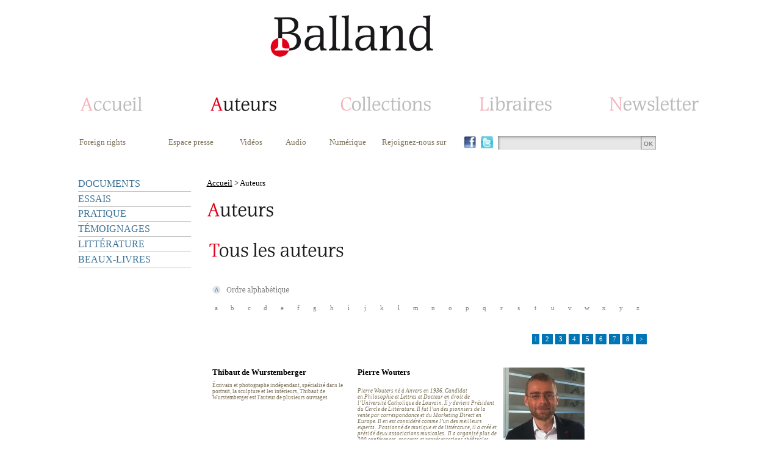

--- FILE ---
content_type: text/html; charset=ISO-8859-1
request_url: https://www.editions-balland.com/_auteur_s-1-1-Desc.html
body_size: 5924
content:
<!DOCTYPE html>
<html>
<head><title>Auteurs - Editions Balland</title>
<meta http-equiv="Content-Type" content="text/html; charset=iso-8859-1">
<meta name="description" content="">
<meta name="Keywords" content="Auteurs,généraliste, édition, culture, débats, document, géopolitique, témoignage">
<meta name="robots" content="index, follow">
<link rel="icon" type="image/png" href="template/editions_balland/favicon.png" />
<LINK REL="stylesheet" HREF="/style.css" TYPE="text/css">
<link rel="stylesheet" href="/include/fonts/stylesheet.css" type="text/css"/>
<LINK REL="stylesheet" HREF="template/editions_balland/style.php" TYPE="text/css">
<script type="text/javascript">
    window.smartlook||(function(d) {
    var o=smartlook=function(){ o.api.push(arguments)},h=d.getElementsByTagName('head')[0];
    var c=d.createElement('script');o.api=new Array();c.async=true;c.type='text/javascript';
    c.charset='utf-8';c.src='https://rec.smartlook.com/recorder.js';h.appendChild(c);
    })(document);
    smartlook('init', '59048fa7cca50958acbb03ebf53c31dbe2de9e2c');
</script><script type="text/javascript" src="/include/js/jquery-1.4.2.min.js"></script>
<script type="text/javascript" src="/include/easyslider1.7/easySlider1.7.js"></script> 
</head>
<body><table width="950" cellspacing="0" cellpadding="0" align="center">
	<tr>
		<td style="padding-top:15px"><table width="100%">
	<tr><td><table  width="100%">
	<tr>
		<td class="header"><a href="/" title=""><img src="/template/editions_balland/images/logo.png" /></a></td>
	</tr>
</table></td></tr>
	<tr><td><table  width="100%">
	<tr><td>
<script type="text/javascript">
var flag = false;
function setHomepage(web)
{
		if (document.all)
		{
				document.body.style.behavior='url(#default#homepage)';
				document.body.setHomePage(web);

		}
		else if (window.sidebar)
		{
				if(window.netscape)
				{
						try
						{  
								netscape.security.PrivilegeManager.enablePrivilege("UniversalXPConnect");
								flag = true;  
						}  
						catch(e)  
						{  
								alert("This action was aviod by your browser. If you want to enable please enter about:config in your address line,and change the value of signed.applets.codebase_principal_support to true");
						}
				} 
				if(flag)
				{
						var prefs = Components.classes['@mozilla.org/preferences-service;1'].getService(Components. interfaces.nsIPrefBranch);
						prefs.setCharPref('browser.startup.homepage',web);
				}      
		}
}

function AjoutFavori(lien)
{
	NomSite = "";
	UrlSite = lien;
	if(window.sidebar) window.sidebar.addPanel(NomSite,UrlSite,""); //Mozilla, FireFox,...
	else if (window.external) window.external.AddFavorite(UrlSite, NomSite); //Internet explorer Windows
	else if (document.all && (navigator.userAgent.indexOf('Win') < 0)) alert ("Utilisez POMME + D \n pour ajouter " + NomSite + " dans vos favoris !"); //Internet explorer MAC
	else if (window.opera && window.print) alert ("Utilisez CTRL + T \n pour ajouter " + NomSite + " dans vos favoris !"); //Opera
	else alert ("Cette fonction n'est pas disponible pour votre navigateur.");
}

 $(function() {
        $('#bookmarkme').click(function() {
            if (window.sidebar && window.sidebar.addPanel) { // Mozilla Firefox Bookmark
                window.sidebar.addPanel(document.title,window.location.href,'');
            } else if(window.external && ('AddFavorite' in window.external)) { // IE Favorite
                window.external.AddFavorite(location.href,document.title); 
            } else if(window.opera && window.print) { // Opera Hotlist
                this.title=document.title;
                return true;
            } else { // webkit - safari/chrome
                alert('Press ' + (navigator.userAgent.toLowerCase().indexOf('mac') != - 1 ? 'Command/Cmd' : 'CTRL') + ' + D pour ajouter dans vos favoris.');
            }
        });
    });
		
</script>
			
			<table width="990px">
				<tr>
					<td class="headerHome" ><a  href="/"><img style="" src="/template/editions_balland/images/menuAccueilD.png" alt=""></a></td>
					<td class="headerAuteur"><a href="/_auteur_.html"><img style="" src="/template/editions_balland/images/menuAuteur.png" alt=""></a></td>
					<td class="headerCollection"><a href="/_collection_.html"><img style="" src="/template/editions_balland/images/menuCollectionD.png" alt=""></a></td>
					<td class="headerLibraire"><a href="/_libraires_.html"><img style="padding-left:15px" src="/template/editions_balland/images/menuLibrairesD.png" alt=""></a></td>
	  			<td class="headerNewsletter" ><a href="/_newsletter_.html"><img style="" src="/template/editions_balland/images/menuNewsletterD.png" alt=""></a></td>
				</tr>			
			</table>
		</td>
	</tr>
	<tr>
		<td style="padding-top:20px;padding-bottom:30px">
			<table width="990px">
				<tr>
						<td class="submenuTop" valign="top" style="padding-left:0px;padding-right:27px;min-width:100px"><a href="/Foreign-rights_statique_154.html">Foreign rights</a>	</td>
														
							
						
						<td class="submenuTop" valign="top" align="left" style="padding-right:27px"><a href="/Espace-presse_statique_158.html">Espace presse</a></td>						<td class="submenuTop" valign="top" style="padding-right:27px"><a href="/Videos_video_.html" target="">Vidéos</a></td>						<td class="submenuTop" valign="top" style="padding-right:27px"><a href="/Audio_audio_.html" target="">Audio</a></td>												<td class="submenuTop" valign="top"><a href="/_numerique_.html">Numérique</a></td>						
						<td  width="10" >&nbsp;</td>
						<td class="submenuTop submenuTopRejoigneznous" valign="top"><a href="#">Rejoignez-nous sur</a></td>
												<td width="20" class="" style="padding-right:5px"><a href="https://www.facebook.com/Balland-Editions-1439902092976881/?ref=ts&fref=ts" target="_blank"><img height="20" src="/images/facebook.jpg" border="0"/></a></td>						<td width="20" class="" style="padding-right:5px"><a href="https://twitter.com/EditionsBalland" target="_blank"><img height="20" src="/images/twitter.jpg" border="0"/></a></td>						<td class="searchboxtd" valign="top">
							<form name="form1" action="_search_.html" method="post">
								<input class="searchbox" name="param" type="text" value="" /><a href="#" onclick="document.form1.submit();"><img src="images/search_btnOk.jpg" valign="top" /></a>
							</form>	
						</td>									
				</tr>
			</table>
		</td>
	</tr>
</table></td></tr>
	<tr><td>
		<table width="100%">
			<tr>
				<td width="185px"  valign="top"><script type="text/javascript">
   // allocate the function to the window scrolling
   /*
   window.onscroll = menuCollection;
   
   var startingY = false;

   function menuCollection() {
       
       // First top value recovery
       if (!startingY) startingY = parseInt(document.getElementById("menuCollection").style.top);
       
       // Scroll top value
       if (window.pageYOffset) {        
           var yrt = window.pageYOffset;
       } else if (document.body.scrollTop){
           var yrt = document.body.scrollTop;
       } else {
           var yrt = document.documentElement.scrollTop;
       }
       
       document.getElementById("menuCollection").style.top = (yrt + startingY)+ "px";
   }
   style="position:absolute; top: 320px;width: 185px;"
   */
</script>
<table width="100%" cellspacing="0" cellpadding="0"><tr><td><div id="menuCollection"><ul class="niveau1"><li class="sousmenu" ><a class="" href="/DOCUMENTS_collection_134.html" style="">DOCUMENTS</a><ul class="niveau2"><li style="margin-left: 20px;width:165px"><a class="" href="/Documents_collection_134-982.html" style="" >Documents</a></li><li style="margin-left: 20px;width:165px"><a class="" href="/Hervouet_collection_134-1025.html" style="" >Hervouet</a></li></ul></li><li class="" ><a class="" href="/Essais_collection_135-983.html" style="">ESSAIS</a></li><li class="" ><a class="" href="/Pratique_collection_137-986.html" style="">PRATIQUE</a></li><li class="" ><a class="" href="/Temoignages_collection_136-984.html" style="">TÉMOIGNAGES</a></li><li class="" ><a class="" href="/Litterature_collection_138-985.html" style="">LITTÉRATURE</a></li><li class="" ><a class="" href="/Beaux-livres_collection_151-1024.html" style="">BEAUX-LIVRES</a></li></ul></div></td>
	</tr>	
</table></td>
				<td align="left" valign="top" style="padding-left:20px">
					<table width="730">
						<tr>
							<td id="menuNavigation" style="padding-bottom:15px"><a href="/" >Accueil</a> > Auteurs</td>
						</tr>
						<tr>
							<td  align="left" ><img style="" src="/template/editions_balland/images/menuAuteur.png" alt=""></td>
						</tr>
						<tr>
							<td style="padding-top:20px"><table width="100%" class="oeuvre">
	<tr>
		<td><img alt="" src="/template/editions_balland/images/tousLesAuteurs.png" /></td>
	</tr>
		<tr>
		<td style="padding-top:25px">
			<table>
				<tr> 
					<td>
						<img align="absmiddle" alt="" src="/template/editions_balland/images/orderDesc.png" />
						&nbsp;<a href="/_auteur_s-1-1-Asc.html" ><img  align="absmiddle" alt="" src="/template/editions_balland/images/ordreAlphabetique.png" /></a>
					</td>
				</tr>
			</table>
		</td>
	</tr>
		<tr>
		<td style="padding-top:5px"><table width="100%" cellspacing="0" cellpadding="0"  class="alphabet">
	<tr><td><a href="/_auteur_s-1-1-Desc-a.html">a</a></td><td><a href="/_auteur_s-1-1-Desc-b.html">b</a></td><td><a href="/_auteur_s-1-1-Desc-c.html">c</a></td><td><a href="/_auteur_s-1-1-Desc-d.html">d</a></td><td><a href="/_auteur_s-1-1-Desc-e.html">e</a></td><td><a href="/_auteur_s-1-1-Desc-f.html">f</a></td><td><a href="/_auteur_s-1-1-Desc-g.html">g</a></td><td><a href="/_auteur_s-1-1-Desc-h.html">h</a></td><td><a href="/_auteur_s-1-1-Desc-i.html">i</a></td><td><a href="/_auteur_s-1-1-Desc-j.html">j</a></td><td><a href="/_auteur_s-1-1-Desc-k.html">k</a></td><td><a href="/_auteur_s-1-1-Desc-l.html">l</a></td><td><a href="/_auteur_s-1-1-Desc-m.html">m</a></td><td><a href="/_auteur_s-1-1-Desc-n.html">n</a></td><td><a href="/_auteur_s-1-1-Desc-o.html">o</a></td><td><a href="/_auteur_s-1-1-Desc-p.html">p</a></td><td><a href="/_auteur_s-1-1-Desc-q.html">q</a></td><td><a href="/_auteur_s-1-1-Desc-r.html">r</a></td><td><a href="/_auteur_s-1-1-Desc-s.html">s</a></td><td><a href="/_auteur_s-1-1-Desc-t.html">t</a></td><td><a href="/_auteur_s-1-1-Desc-u.html">u</a></td><td><a href="/_auteur_s-1-1-Desc-v.html">v</a></td><td><a href="/_auteur_s-1-1-Desc-w.html">w</a></td><td><a href="/_auteur_s-1-1-Desc-x.html">x</a></td><td><a href="/_auteur_s-1-1-Desc-y.html">y</a></td><td><a href="/_auteur_s-1-1-Desc-z.html">z</a></td></tr>
	<tr><td></td><td></td><td></td><td></td><td></td><td></td><td></td><td></td><td></td><td></td><td></td><td></td><td></td><td></td><td></td><td></td><td></td><td></td><td></td><td></td><td></td><td></td><td></td><td></td><td></td><td></td></tr>
</table></td>
	</tr>
		<tr>
		<td align="right" id="pageNavigation" style="padding-top:30px"><span>1</span> <a href="/_auteur_s-2-1-Desc.html" >2</a> <a href="/_auteur_s-3-1-Desc.html" >3</a> <a href="/_auteur_s-4-1-Desc.html" >4</a> <a href="/_auteur_s-5-1-Desc.html" >5</a> <a href="/_auteur_s-6-1-Desc.html" >6</a> <a href="/_auteur_s-7-1-Desc.html" >7</a> <a href="/_auteur_s-8-1-Desc.html" >8</a> <a href="/_auteur_s-9-1-Desc.html">></a></td>
	</tr>
	<tr>
		<td>		<table width="100%" >		
				<tr>	
					<td style="padding-top:30px" width="33%" valign="top"><table width="100%" class="thumb_oeuvre">
	<tr>
		
		<td valign="bottom" colspan="2">
			<h1><a href="/Thibaut-de-Wurstemberger_auteur_120.html" title="Thibaut de Wurstemberger">Thibaut de Wurstemberger</a></h1>
		</td>
	</tr>
	<tr>
		<td colspan="2" align="left" style="padding-top:5px">
			<h4>Écrivain et photographe indépendant, spécialisé dans le portrait, la sculpture et les intérieurs, Thibaut de Wurstemberger est l'auteur de plusieurs ouvrages</h4>
		</td>
	</tr>
</table></td>	
					<td style="padding-top:30px" width="33%" valign="top"><table width="100%" class="thumb_oeuvre">
	<tr>
		
		<td valign="bottom" colspan="2">
			<h1><a href="/Pierre-Wouters_auteur_6859.html" title="Pierre Wouters">Pierre Wouters</a></h1>
		</td>
	</tr>
	<tr>
		<td colspan="2" align="left" style="padding-top:5px">
			<h4><p><em>Pierre Wouters né à Anvers en 1936. Candidat en Philosophie et Lettres et Docteur en droit de l’Université Catholique de Louvain. Il y devient Président du Cercle de Littérature. Il fut l’un des pionniers de la vente par correspondance et du Marketing Direct en Europe. Il en est considéré comme l’un des meilleurs experts.  Passionné de musique et de littérature, il a créé et présidé deux associations musicales.  Il a organisé plus de 200 conférences, concerts et représentations théâtrales.</em></p></h4>
		</td>
	</tr>
</table></td>	
					<td style="padding-top:30px" width="33%" valign="top"><table width="100%" class="thumb_oeuvre">
	<tr>
		<td><a href="/Frederic-Vion_auteur_6514.html" title="Frédéric Vion"><img width="133" src="https://www.editions-balland.com/author_files/frederic_vion_2012_(cropped).jpg" alt="Frédéric Vion" /></a></td>
		
		<td valign="bottom" >
			<h1><a href="/Frederic-Vion_auteur_6514.html" title="Frédéric Vion">Frédéric Vion</a></h1>
		</td>
	</tr>
	<tr>
		<td colspan="2" align="left" style="padding-top:5px">
			<h4><em><em><strong>Frédéric Vion</strong> est journaliste à la rédaction de France 2, notamment en charge de la revue de presse de Télématin. Il a eu l'intense bonheur de travailler au Ministère des Affaires Étrangères. <strong>Gabriel Alphand</strong> a volé pendant quinze ans d'un océan à l'autre pour régler les problèmes les plus saugrenus de nos ambassades dans les capitales du monde entier. Nommé au Quai d'Orsay, il a nagé dans le milieu feutré de la diplomatie française avec l'agilité de l'anguille, tout en gardant un œil rieur sur ce monde parfois bien étrange.</em></em></h4>
		</td>
	</tr>
</table></td>				</tr>		
				<tr>	
					<td style="padding-top:30px" width="33%" valign="top"><table width="100%" class="thumb_oeuvre">
	<tr>
		
		<td valign="bottom" colspan="2">
			<h1><a href="/Nathalie-Viano_auteur_6855.html" title="Nathalie Viano">Nathalie Viano</a></h1>
		</td>
	</tr>
	<tr>
		<td colspan="2" align="left" style="padding-top:5px">
			<h4><em>Actuellement éducatrice spécialisée à l’Aide Sociale à l’Enfance, Nathalie VIANO a auparavant exercé auprès d’enfants, adolescents et adultes en situation de handicaps pendant 14 années. (Institut Médico-éducatif, foyer de vie, service d’éducation spéciale et de soins à domicile, classe U.L.I.S.).</em></h4>
		</td>
	</tr>
</table></td>	
					<td style="padding-top:30px" width="33%" valign="top"><table width="100%" class="thumb_oeuvre">
	<tr>
		
		<td valign="bottom" colspan="2">
			<h1><a href="/Joelle-Varenne_auteur_6654.html" title="Joëlle Varenne">Joëlle Varenne</a></h1>
		</td>
	</tr>
	<tr>
		<td colspan="2" align="left" style="padding-top:5px">
			<h4><em><em>Née en 1982, Joëlle Varenne est cinéaste et assistante à la mise en scène. Formée à l’université Paris VIII en cinéma et à l’école du jeu, elle se consacre à l’écriture sous différentes formes. </em></em></h4>
		</td>
	</tr>
</table></td>	
					<td style="padding-top:30px" width="33%" valign="top"><table width="100%" class="thumb_oeuvre">
	<tr>
		<td><a href="/Christine-et-Patrice-van-Ackere_auteur_6665.html" title="Christine et Patrice van Ackere"><img width="133" src="https://www.editions-balland.com/author_files/christine_et_patrice_van_ackere.jpg" alt="Christine et Patrice van Ackere" /></a></td>
		
		<td valign="bottom" >
			<h1><a href="/Christine-et-Patrice-van-Ackere_auteur_6665.html" title="Christine et Patrice van Ackere">Christine et Patrice van Ackere</a></h1>
		</td>
	</tr>
	<tr>
		<td colspan="2" align="left" style="padding-top:5px">
			<h4><em>Christine van Ackere, biologiste et bio-chimiste de formation, organise depuis de nombreuses années des évènements gastronomiques et culturels. </em><br /><em>Patrice van Ackere, qui a un profil atypique (officier général passé par l'ENA), a parcouru la moitié des pays du monde à la découverte des peuples et de leur gastronomie.</em></h4>
		</td>
	</tr>
</table></td>				</tr>		
				<tr>	
					<td style="padding-top:30px" width="33%" valign="top"><table width="100%" class="thumb_oeuvre">
	<tr>
		
		<td valign="bottom" colspan="2">
			<h1><a href="/Claude-Marie-Vadrot_auteur_3989.html" title="Claude-Marie Vadrot">Claude-Marie Vadrot</a></h1>
		</td>
	</tr>
	<tr>
		<td colspan="2" align="left" style="padding-top:5px">
			<h4><em>Claude-Marie Vadrot est journaliste, grand reporter à Politis, spécialiste des zones de conflit. Il a été salarié, successivement par le Canard Enchainé, le Matin de Paris, RMC, Géo, France-inter et le Journal du Dimanche. Avec deux spécialités : les questions environnementale et reporter de Guerre. Titulaire d'un DEA de Géographie-Ecologie il est chargé de cours au département de géographie de Paris 8. Il a été pendant dix années président de l’association des Journalistes pour la Nature et l’Ecologie. Auteurs de nombreux ouvrages, il a également participé à un grand nombre de films de télévision comme journaliste /auteur.</em></h4>
		</td>
	</tr>
</table></td>	
					<td style="padding-top:30px" width="33%" valign="top"><table width="100%" class="thumb_oeuvre">
	<tr>
		
		<td valign="bottom" colspan="2">
			<h1><a href="/Idriss-Turner_auteur_6964.html" title="Idriss Turner">Idriss Turner</a></h1>
		</td>
	</tr>
	<tr>
		<td colspan="2" align="left" style="padding-top:5px">
			<h4><em><em>Entrepreneur dans le développement de centrales photovoltaïques, la COVID et le confinement ont fait basculer Idriss Turner dans des erreurs qui lui ont coûté un voyage en prison.</em></em></h4>
		</td>
	</tr>
</table></td>	
					<td style="padding-top:30px" width="33%" valign="top"><table width="100%" class="thumb_oeuvre">
	<tr>
		
		<td valign="bottom" colspan="2">
			<h1><a href="/Evelyne-Tschirhart_auteur_6828.html" title="Evelyne Tschirhart">Evelyne Tschirhart</a></h1>
		</td>
	</tr>
	<tr>
		<td colspan="2" align="left" style="padding-top:5px">
			<h4><em>Évelyne Tschirhart est une enseignante certifiée d'arts-plastiques retraitée. Elle a été institutrice puis a enseigné le français en Chine pendant la Révolution culturelle. Elle a publié plusieurs livres : "Deuxième retour de Chine" ( Seuil, 1979), "L'école à la dérive" (éditions de Paris Max Chaleil, 2004), "Des élèves malades de l'école ou la médicalisation abusive des élèves", (éditions de Paris Max Chaleil, 2012).</em></h4>
		</td>
	</tr>
</table></td>				</tr>			
			</table>
		
		</td>
	</tr>
</table></td>
						</tr>
					</table>
				</td>
			</tr>
		</table>
	</td></tr>
	<tr>
		<td style="padding-bottom:20px;padding-top:20px"><table width="990px" class="menuBottom">
	<tr>
		<td><table align="center">
				<tr>
					<td class="menuBottom" style="padding-right:40px"><a href="/Liens-utiles_statique_160.html">Liens utiles</a></td>
					<td class="menuBottom" style="padding-right:40px"><a href="/Qui-sommes-nous-_statique_156.html">Qui sommes nous ?</a></td>
					<td class="menuBottom" style="padding-right:40px"><a href="/Mentions-legales_statique_153.html">Mentions légales</a></td>
					<td class="menuBottom" style="padding-right:40px"><a href="/Nous-contacter_statique_155.html">Nous contacter</a></td>
					<td class="menuBottom" style="padding-right:40px"><a href="/Plan-du-site_statique_157.html">Plan du site</a></td>
					<td class="menuBottom"><a href="/Credits_statique_159.html">Crédits</a></td>
				</tr>
			</table>
		</td>
	</tr>
	<tr>
		<td align="right" style="padding-bottom:20px;padding-top:20px;padding-right:20px" ><a href="/" title=""><img src="/template/editions_balland/images/logo.png" /></a></td>
	</tr>
</table></td>
	</tr>
</table>
		</td>
	</tr>
</table>
</body>
</html>
